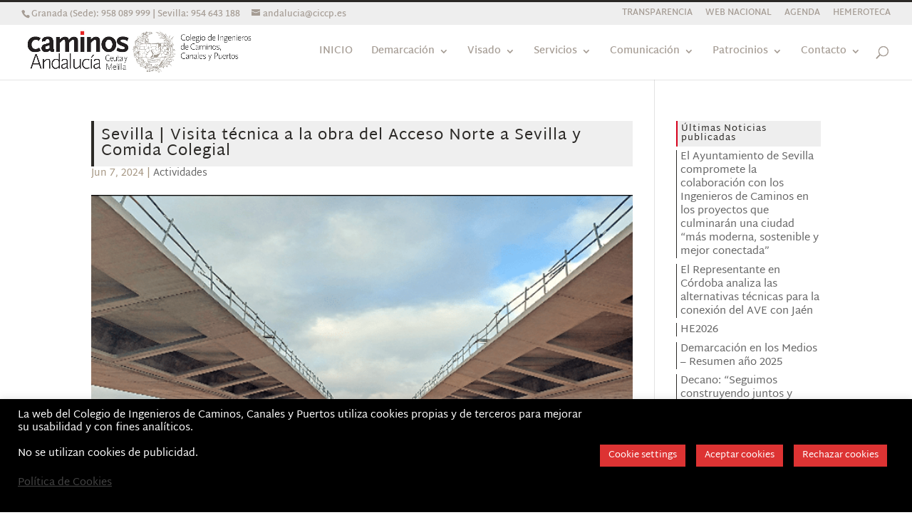

--- FILE ---
content_type: text/html; charset=utf-8
request_url: https://www.google.com/recaptcha/api2/anchor?ar=1&k=6Lf8F4UUAAAAAFLHzCfkvH3KW2n7S75H69XxyKbe&co=aHR0cHM6Ly9jYW1pbm9zYW5kYWx1Y2lhLmVzOjQ0Mw..&hl=en&v=PoyoqOPhxBO7pBk68S4YbpHZ&size=invisible&anchor-ms=20000&execute-ms=30000&cb=37gbxd5cpvw7
body_size: 49728
content:
<!DOCTYPE HTML><html dir="ltr" lang="en"><head><meta http-equiv="Content-Type" content="text/html; charset=UTF-8">
<meta http-equiv="X-UA-Compatible" content="IE=edge">
<title>reCAPTCHA</title>
<style type="text/css">
/* cyrillic-ext */
@font-face {
  font-family: 'Roboto';
  font-style: normal;
  font-weight: 400;
  font-stretch: 100%;
  src: url(//fonts.gstatic.com/s/roboto/v48/KFO7CnqEu92Fr1ME7kSn66aGLdTylUAMa3GUBHMdazTgWw.woff2) format('woff2');
  unicode-range: U+0460-052F, U+1C80-1C8A, U+20B4, U+2DE0-2DFF, U+A640-A69F, U+FE2E-FE2F;
}
/* cyrillic */
@font-face {
  font-family: 'Roboto';
  font-style: normal;
  font-weight: 400;
  font-stretch: 100%;
  src: url(//fonts.gstatic.com/s/roboto/v48/KFO7CnqEu92Fr1ME7kSn66aGLdTylUAMa3iUBHMdazTgWw.woff2) format('woff2');
  unicode-range: U+0301, U+0400-045F, U+0490-0491, U+04B0-04B1, U+2116;
}
/* greek-ext */
@font-face {
  font-family: 'Roboto';
  font-style: normal;
  font-weight: 400;
  font-stretch: 100%;
  src: url(//fonts.gstatic.com/s/roboto/v48/KFO7CnqEu92Fr1ME7kSn66aGLdTylUAMa3CUBHMdazTgWw.woff2) format('woff2');
  unicode-range: U+1F00-1FFF;
}
/* greek */
@font-face {
  font-family: 'Roboto';
  font-style: normal;
  font-weight: 400;
  font-stretch: 100%;
  src: url(//fonts.gstatic.com/s/roboto/v48/KFO7CnqEu92Fr1ME7kSn66aGLdTylUAMa3-UBHMdazTgWw.woff2) format('woff2');
  unicode-range: U+0370-0377, U+037A-037F, U+0384-038A, U+038C, U+038E-03A1, U+03A3-03FF;
}
/* math */
@font-face {
  font-family: 'Roboto';
  font-style: normal;
  font-weight: 400;
  font-stretch: 100%;
  src: url(//fonts.gstatic.com/s/roboto/v48/KFO7CnqEu92Fr1ME7kSn66aGLdTylUAMawCUBHMdazTgWw.woff2) format('woff2');
  unicode-range: U+0302-0303, U+0305, U+0307-0308, U+0310, U+0312, U+0315, U+031A, U+0326-0327, U+032C, U+032F-0330, U+0332-0333, U+0338, U+033A, U+0346, U+034D, U+0391-03A1, U+03A3-03A9, U+03B1-03C9, U+03D1, U+03D5-03D6, U+03F0-03F1, U+03F4-03F5, U+2016-2017, U+2034-2038, U+203C, U+2040, U+2043, U+2047, U+2050, U+2057, U+205F, U+2070-2071, U+2074-208E, U+2090-209C, U+20D0-20DC, U+20E1, U+20E5-20EF, U+2100-2112, U+2114-2115, U+2117-2121, U+2123-214F, U+2190, U+2192, U+2194-21AE, U+21B0-21E5, U+21F1-21F2, U+21F4-2211, U+2213-2214, U+2216-22FF, U+2308-230B, U+2310, U+2319, U+231C-2321, U+2336-237A, U+237C, U+2395, U+239B-23B7, U+23D0, U+23DC-23E1, U+2474-2475, U+25AF, U+25B3, U+25B7, U+25BD, U+25C1, U+25CA, U+25CC, U+25FB, U+266D-266F, U+27C0-27FF, U+2900-2AFF, U+2B0E-2B11, U+2B30-2B4C, U+2BFE, U+3030, U+FF5B, U+FF5D, U+1D400-1D7FF, U+1EE00-1EEFF;
}
/* symbols */
@font-face {
  font-family: 'Roboto';
  font-style: normal;
  font-weight: 400;
  font-stretch: 100%;
  src: url(//fonts.gstatic.com/s/roboto/v48/KFO7CnqEu92Fr1ME7kSn66aGLdTylUAMaxKUBHMdazTgWw.woff2) format('woff2');
  unicode-range: U+0001-000C, U+000E-001F, U+007F-009F, U+20DD-20E0, U+20E2-20E4, U+2150-218F, U+2190, U+2192, U+2194-2199, U+21AF, U+21E6-21F0, U+21F3, U+2218-2219, U+2299, U+22C4-22C6, U+2300-243F, U+2440-244A, U+2460-24FF, U+25A0-27BF, U+2800-28FF, U+2921-2922, U+2981, U+29BF, U+29EB, U+2B00-2BFF, U+4DC0-4DFF, U+FFF9-FFFB, U+10140-1018E, U+10190-1019C, U+101A0, U+101D0-101FD, U+102E0-102FB, U+10E60-10E7E, U+1D2C0-1D2D3, U+1D2E0-1D37F, U+1F000-1F0FF, U+1F100-1F1AD, U+1F1E6-1F1FF, U+1F30D-1F30F, U+1F315, U+1F31C, U+1F31E, U+1F320-1F32C, U+1F336, U+1F378, U+1F37D, U+1F382, U+1F393-1F39F, U+1F3A7-1F3A8, U+1F3AC-1F3AF, U+1F3C2, U+1F3C4-1F3C6, U+1F3CA-1F3CE, U+1F3D4-1F3E0, U+1F3ED, U+1F3F1-1F3F3, U+1F3F5-1F3F7, U+1F408, U+1F415, U+1F41F, U+1F426, U+1F43F, U+1F441-1F442, U+1F444, U+1F446-1F449, U+1F44C-1F44E, U+1F453, U+1F46A, U+1F47D, U+1F4A3, U+1F4B0, U+1F4B3, U+1F4B9, U+1F4BB, U+1F4BF, U+1F4C8-1F4CB, U+1F4D6, U+1F4DA, U+1F4DF, U+1F4E3-1F4E6, U+1F4EA-1F4ED, U+1F4F7, U+1F4F9-1F4FB, U+1F4FD-1F4FE, U+1F503, U+1F507-1F50B, U+1F50D, U+1F512-1F513, U+1F53E-1F54A, U+1F54F-1F5FA, U+1F610, U+1F650-1F67F, U+1F687, U+1F68D, U+1F691, U+1F694, U+1F698, U+1F6AD, U+1F6B2, U+1F6B9-1F6BA, U+1F6BC, U+1F6C6-1F6CF, U+1F6D3-1F6D7, U+1F6E0-1F6EA, U+1F6F0-1F6F3, U+1F6F7-1F6FC, U+1F700-1F7FF, U+1F800-1F80B, U+1F810-1F847, U+1F850-1F859, U+1F860-1F887, U+1F890-1F8AD, U+1F8B0-1F8BB, U+1F8C0-1F8C1, U+1F900-1F90B, U+1F93B, U+1F946, U+1F984, U+1F996, U+1F9E9, U+1FA00-1FA6F, U+1FA70-1FA7C, U+1FA80-1FA89, U+1FA8F-1FAC6, U+1FACE-1FADC, U+1FADF-1FAE9, U+1FAF0-1FAF8, U+1FB00-1FBFF;
}
/* vietnamese */
@font-face {
  font-family: 'Roboto';
  font-style: normal;
  font-weight: 400;
  font-stretch: 100%;
  src: url(//fonts.gstatic.com/s/roboto/v48/KFO7CnqEu92Fr1ME7kSn66aGLdTylUAMa3OUBHMdazTgWw.woff2) format('woff2');
  unicode-range: U+0102-0103, U+0110-0111, U+0128-0129, U+0168-0169, U+01A0-01A1, U+01AF-01B0, U+0300-0301, U+0303-0304, U+0308-0309, U+0323, U+0329, U+1EA0-1EF9, U+20AB;
}
/* latin-ext */
@font-face {
  font-family: 'Roboto';
  font-style: normal;
  font-weight: 400;
  font-stretch: 100%;
  src: url(//fonts.gstatic.com/s/roboto/v48/KFO7CnqEu92Fr1ME7kSn66aGLdTylUAMa3KUBHMdazTgWw.woff2) format('woff2');
  unicode-range: U+0100-02BA, U+02BD-02C5, U+02C7-02CC, U+02CE-02D7, U+02DD-02FF, U+0304, U+0308, U+0329, U+1D00-1DBF, U+1E00-1E9F, U+1EF2-1EFF, U+2020, U+20A0-20AB, U+20AD-20C0, U+2113, U+2C60-2C7F, U+A720-A7FF;
}
/* latin */
@font-face {
  font-family: 'Roboto';
  font-style: normal;
  font-weight: 400;
  font-stretch: 100%;
  src: url(//fonts.gstatic.com/s/roboto/v48/KFO7CnqEu92Fr1ME7kSn66aGLdTylUAMa3yUBHMdazQ.woff2) format('woff2');
  unicode-range: U+0000-00FF, U+0131, U+0152-0153, U+02BB-02BC, U+02C6, U+02DA, U+02DC, U+0304, U+0308, U+0329, U+2000-206F, U+20AC, U+2122, U+2191, U+2193, U+2212, U+2215, U+FEFF, U+FFFD;
}
/* cyrillic-ext */
@font-face {
  font-family: 'Roboto';
  font-style: normal;
  font-weight: 500;
  font-stretch: 100%;
  src: url(//fonts.gstatic.com/s/roboto/v48/KFO7CnqEu92Fr1ME7kSn66aGLdTylUAMa3GUBHMdazTgWw.woff2) format('woff2');
  unicode-range: U+0460-052F, U+1C80-1C8A, U+20B4, U+2DE0-2DFF, U+A640-A69F, U+FE2E-FE2F;
}
/* cyrillic */
@font-face {
  font-family: 'Roboto';
  font-style: normal;
  font-weight: 500;
  font-stretch: 100%;
  src: url(//fonts.gstatic.com/s/roboto/v48/KFO7CnqEu92Fr1ME7kSn66aGLdTylUAMa3iUBHMdazTgWw.woff2) format('woff2');
  unicode-range: U+0301, U+0400-045F, U+0490-0491, U+04B0-04B1, U+2116;
}
/* greek-ext */
@font-face {
  font-family: 'Roboto';
  font-style: normal;
  font-weight: 500;
  font-stretch: 100%;
  src: url(//fonts.gstatic.com/s/roboto/v48/KFO7CnqEu92Fr1ME7kSn66aGLdTylUAMa3CUBHMdazTgWw.woff2) format('woff2');
  unicode-range: U+1F00-1FFF;
}
/* greek */
@font-face {
  font-family: 'Roboto';
  font-style: normal;
  font-weight: 500;
  font-stretch: 100%;
  src: url(//fonts.gstatic.com/s/roboto/v48/KFO7CnqEu92Fr1ME7kSn66aGLdTylUAMa3-UBHMdazTgWw.woff2) format('woff2');
  unicode-range: U+0370-0377, U+037A-037F, U+0384-038A, U+038C, U+038E-03A1, U+03A3-03FF;
}
/* math */
@font-face {
  font-family: 'Roboto';
  font-style: normal;
  font-weight: 500;
  font-stretch: 100%;
  src: url(//fonts.gstatic.com/s/roboto/v48/KFO7CnqEu92Fr1ME7kSn66aGLdTylUAMawCUBHMdazTgWw.woff2) format('woff2');
  unicode-range: U+0302-0303, U+0305, U+0307-0308, U+0310, U+0312, U+0315, U+031A, U+0326-0327, U+032C, U+032F-0330, U+0332-0333, U+0338, U+033A, U+0346, U+034D, U+0391-03A1, U+03A3-03A9, U+03B1-03C9, U+03D1, U+03D5-03D6, U+03F0-03F1, U+03F4-03F5, U+2016-2017, U+2034-2038, U+203C, U+2040, U+2043, U+2047, U+2050, U+2057, U+205F, U+2070-2071, U+2074-208E, U+2090-209C, U+20D0-20DC, U+20E1, U+20E5-20EF, U+2100-2112, U+2114-2115, U+2117-2121, U+2123-214F, U+2190, U+2192, U+2194-21AE, U+21B0-21E5, U+21F1-21F2, U+21F4-2211, U+2213-2214, U+2216-22FF, U+2308-230B, U+2310, U+2319, U+231C-2321, U+2336-237A, U+237C, U+2395, U+239B-23B7, U+23D0, U+23DC-23E1, U+2474-2475, U+25AF, U+25B3, U+25B7, U+25BD, U+25C1, U+25CA, U+25CC, U+25FB, U+266D-266F, U+27C0-27FF, U+2900-2AFF, U+2B0E-2B11, U+2B30-2B4C, U+2BFE, U+3030, U+FF5B, U+FF5D, U+1D400-1D7FF, U+1EE00-1EEFF;
}
/* symbols */
@font-face {
  font-family: 'Roboto';
  font-style: normal;
  font-weight: 500;
  font-stretch: 100%;
  src: url(//fonts.gstatic.com/s/roboto/v48/KFO7CnqEu92Fr1ME7kSn66aGLdTylUAMaxKUBHMdazTgWw.woff2) format('woff2');
  unicode-range: U+0001-000C, U+000E-001F, U+007F-009F, U+20DD-20E0, U+20E2-20E4, U+2150-218F, U+2190, U+2192, U+2194-2199, U+21AF, U+21E6-21F0, U+21F3, U+2218-2219, U+2299, U+22C4-22C6, U+2300-243F, U+2440-244A, U+2460-24FF, U+25A0-27BF, U+2800-28FF, U+2921-2922, U+2981, U+29BF, U+29EB, U+2B00-2BFF, U+4DC0-4DFF, U+FFF9-FFFB, U+10140-1018E, U+10190-1019C, U+101A0, U+101D0-101FD, U+102E0-102FB, U+10E60-10E7E, U+1D2C0-1D2D3, U+1D2E0-1D37F, U+1F000-1F0FF, U+1F100-1F1AD, U+1F1E6-1F1FF, U+1F30D-1F30F, U+1F315, U+1F31C, U+1F31E, U+1F320-1F32C, U+1F336, U+1F378, U+1F37D, U+1F382, U+1F393-1F39F, U+1F3A7-1F3A8, U+1F3AC-1F3AF, U+1F3C2, U+1F3C4-1F3C6, U+1F3CA-1F3CE, U+1F3D4-1F3E0, U+1F3ED, U+1F3F1-1F3F3, U+1F3F5-1F3F7, U+1F408, U+1F415, U+1F41F, U+1F426, U+1F43F, U+1F441-1F442, U+1F444, U+1F446-1F449, U+1F44C-1F44E, U+1F453, U+1F46A, U+1F47D, U+1F4A3, U+1F4B0, U+1F4B3, U+1F4B9, U+1F4BB, U+1F4BF, U+1F4C8-1F4CB, U+1F4D6, U+1F4DA, U+1F4DF, U+1F4E3-1F4E6, U+1F4EA-1F4ED, U+1F4F7, U+1F4F9-1F4FB, U+1F4FD-1F4FE, U+1F503, U+1F507-1F50B, U+1F50D, U+1F512-1F513, U+1F53E-1F54A, U+1F54F-1F5FA, U+1F610, U+1F650-1F67F, U+1F687, U+1F68D, U+1F691, U+1F694, U+1F698, U+1F6AD, U+1F6B2, U+1F6B9-1F6BA, U+1F6BC, U+1F6C6-1F6CF, U+1F6D3-1F6D7, U+1F6E0-1F6EA, U+1F6F0-1F6F3, U+1F6F7-1F6FC, U+1F700-1F7FF, U+1F800-1F80B, U+1F810-1F847, U+1F850-1F859, U+1F860-1F887, U+1F890-1F8AD, U+1F8B0-1F8BB, U+1F8C0-1F8C1, U+1F900-1F90B, U+1F93B, U+1F946, U+1F984, U+1F996, U+1F9E9, U+1FA00-1FA6F, U+1FA70-1FA7C, U+1FA80-1FA89, U+1FA8F-1FAC6, U+1FACE-1FADC, U+1FADF-1FAE9, U+1FAF0-1FAF8, U+1FB00-1FBFF;
}
/* vietnamese */
@font-face {
  font-family: 'Roboto';
  font-style: normal;
  font-weight: 500;
  font-stretch: 100%;
  src: url(//fonts.gstatic.com/s/roboto/v48/KFO7CnqEu92Fr1ME7kSn66aGLdTylUAMa3OUBHMdazTgWw.woff2) format('woff2');
  unicode-range: U+0102-0103, U+0110-0111, U+0128-0129, U+0168-0169, U+01A0-01A1, U+01AF-01B0, U+0300-0301, U+0303-0304, U+0308-0309, U+0323, U+0329, U+1EA0-1EF9, U+20AB;
}
/* latin-ext */
@font-face {
  font-family: 'Roboto';
  font-style: normal;
  font-weight: 500;
  font-stretch: 100%;
  src: url(//fonts.gstatic.com/s/roboto/v48/KFO7CnqEu92Fr1ME7kSn66aGLdTylUAMa3KUBHMdazTgWw.woff2) format('woff2');
  unicode-range: U+0100-02BA, U+02BD-02C5, U+02C7-02CC, U+02CE-02D7, U+02DD-02FF, U+0304, U+0308, U+0329, U+1D00-1DBF, U+1E00-1E9F, U+1EF2-1EFF, U+2020, U+20A0-20AB, U+20AD-20C0, U+2113, U+2C60-2C7F, U+A720-A7FF;
}
/* latin */
@font-face {
  font-family: 'Roboto';
  font-style: normal;
  font-weight: 500;
  font-stretch: 100%;
  src: url(//fonts.gstatic.com/s/roboto/v48/KFO7CnqEu92Fr1ME7kSn66aGLdTylUAMa3yUBHMdazQ.woff2) format('woff2');
  unicode-range: U+0000-00FF, U+0131, U+0152-0153, U+02BB-02BC, U+02C6, U+02DA, U+02DC, U+0304, U+0308, U+0329, U+2000-206F, U+20AC, U+2122, U+2191, U+2193, U+2212, U+2215, U+FEFF, U+FFFD;
}
/* cyrillic-ext */
@font-face {
  font-family: 'Roboto';
  font-style: normal;
  font-weight: 900;
  font-stretch: 100%;
  src: url(//fonts.gstatic.com/s/roboto/v48/KFO7CnqEu92Fr1ME7kSn66aGLdTylUAMa3GUBHMdazTgWw.woff2) format('woff2');
  unicode-range: U+0460-052F, U+1C80-1C8A, U+20B4, U+2DE0-2DFF, U+A640-A69F, U+FE2E-FE2F;
}
/* cyrillic */
@font-face {
  font-family: 'Roboto';
  font-style: normal;
  font-weight: 900;
  font-stretch: 100%;
  src: url(//fonts.gstatic.com/s/roboto/v48/KFO7CnqEu92Fr1ME7kSn66aGLdTylUAMa3iUBHMdazTgWw.woff2) format('woff2');
  unicode-range: U+0301, U+0400-045F, U+0490-0491, U+04B0-04B1, U+2116;
}
/* greek-ext */
@font-face {
  font-family: 'Roboto';
  font-style: normal;
  font-weight: 900;
  font-stretch: 100%;
  src: url(//fonts.gstatic.com/s/roboto/v48/KFO7CnqEu92Fr1ME7kSn66aGLdTylUAMa3CUBHMdazTgWw.woff2) format('woff2');
  unicode-range: U+1F00-1FFF;
}
/* greek */
@font-face {
  font-family: 'Roboto';
  font-style: normal;
  font-weight: 900;
  font-stretch: 100%;
  src: url(//fonts.gstatic.com/s/roboto/v48/KFO7CnqEu92Fr1ME7kSn66aGLdTylUAMa3-UBHMdazTgWw.woff2) format('woff2');
  unicode-range: U+0370-0377, U+037A-037F, U+0384-038A, U+038C, U+038E-03A1, U+03A3-03FF;
}
/* math */
@font-face {
  font-family: 'Roboto';
  font-style: normal;
  font-weight: 900;
  font-stretch: 100%;
  src: url(//fonts.gstatic.com/s/roboto/v48/KFO7CnqEu92Fr1ME7kSn66aGLdTylUAMawCUBHMdazTgWw.woff2) format('woff2');
  unicode-range: U+0302-0303, U+0305, U+0307-0308, U+0310, U+0312, U+0315, U+031A, U+0326-0327, U+032C, U+032F-0330, U+0332-0333, U+0338, U+033A, U+0346, U+034D, U+0391-03A1, U+03A3-03A9, U+03B1-03C9, U+03D1, U+03D5-03D6, U+03F0-03F1, U+03F4-03F5, U+2016-2017, U+2034-2038, U+203C, U+2040, U+2043, U+2047, U+2050, U+2057, U+205F, U+2070-2071, U+2074-208E, U+2090-209C, U+20D0-20DC, U+20E1, U+20E5-20EF, U+2100-2112, U+2114-2115, U+2117-2121, U+2123-214F, U+2190, U+2192, U+2194-21AE, U+21B0-21E5, U+21F1-21F2, U+21F4-2211, U+2213-2214, U+2216-22FF, U+2308-230B, U+2310, U+2319, U+231C-2321, U+2336-237A, U+237C, U+2395, U+239B-23B7, U+23D0, U+23DC-23E1, U+2474-2475, U+25AF, U+25B3, U+25B7, U+25BD, U+25C1, U+25CA, U+25CC, U+25FB, U+266D-266F, U+27C0-27FF, U+2900-2AFF, U+2B0E-2B11, U+2B30-2B4C, U+2BFE, U+3030, U+FF5B, U+FF5D, U+1D400-1D7FF, U+1EE00-1EEFF;
}
/* symbols */
@font-face {
  font-family: 'Roboto';
  font-style: normal;
  font-weight: 900;
  font-stretch: 100%;
  src: url(//fonts.gstatic.com/s/roboto/v48/KFO7CnqEu92Fr1ME7kSn66aGLdTylUAMaxKUBHMdazTgWw.woff2) format('woff2');
  unicode-range: U+0001-000C, U+000E-001F, U+007F-009F, U+20DD-20E0, U+20E2-20E4, U+2150-218F, U+2190, U+2192, U+2194-2199, U+21AF, U+21E6-21F0, U+21F3, U+2218-2219, U+2299, U+22C4-22C6, U+2300-243F, U+2440-244A, U+2460-24FF, U+25A0-27BF, U+2800-28FF, U+2921-2922, U+2981, U+29BF, U+29EB, U+2B00-2BFF, U+4DC0-4DFF, U+FFF9-FFFB, U+10140-1018E, U+10190-1019C, U+101A0, U+101D0-101FD, U+102E0-102FB, U+10E60-10E7E, U+1D2C0-1D2D3, U+1D2E0-1D37F, U+1F000-1F0FF, U+1F100-1F1AD, U+1F1E6-1F1FF, U+1F30D-1F30F, U+1F315, U+1F31C, U+1F31E, U+1F320-1F32C, U+1F336, U+1F378, U+1F37D, U+1F382, U+1F393-1F39F, U+1F3A7-1F3A8, U+1F3AC-1F3AF, U+1F3C2, U+1F3C4-1F3C6, U+1F3CA-1F3CE, U+1F3D4-1F3E0, U+1F3ED, U+1F3F1-1F3F3, U+1F3F5-1F3F7, U+1F408, U+1F415, U+1F41F, U+1F426, U+1F43F, U+1F441-1F442, U+1F444, U+1F446-1F449, U+1F44C-1F44E, U+1F453, U+1F46A, U+1F47D, U+1F4A3, U+1F4B0, U+1F4B3, U+1F4B9, U+1F4BB, U+1F4BF, U+1F4C8-1F4CB, U+1F4D6, U+1F4DA, U+1F4DF, U+1F4E3-1F4E6, U+1F4EA-1F4ED, U+1F4F7, U+1F4F9-1F4FB, U+1F4FD-1F4FE, U+1F503, U+1F507-1F50B, U+1F50D, U+1F512-1F513, U+1F53E-1F54A, U+1F54F-1F5FA, U+1F610, U+1F650-1F67F, U+1F687, U+1F68D, U+1F691, U+1F694, U+1F698, U+1F6AD, U+1F6B2, U+1F6B9-1F6BA, U+1F6BC, U+1F6C6-1F6CF, U+1F6D3-1F6D7, U+1F6E0-1F6EA, U+1F6F0-1F6F3, U+1F6F7-1F6FC, U+1F700-1F7FF, U+1F800-1F80B, U+1F810-1F847, U+1F850-1F859, U+1F860-1F887, U+1F890-1F8AD, U+1F8B0-1F8BB, U+1F8C0-1F8C1, U+1F900-1F90B, U+1F93B, U+1F946, U+1F984, U+1F996, U+1F9E9, U+1FA00-1FA6F, U+1FA70-1FA7C, U+1FA80-1FA89, U+1FA8F-1FAC6, U+1FACE-1FADC, U+1FADF-1FAE9, U+1FAF0-1FAF8, U+1FB00-1FBFF;
}
/* vietnamese */
@font-face {
  font-family: 'Roboto';
  font-style: normal;
  font-weight: 900;
  font-stretch: 100%;
  src: url(//fonts.gstatic.com/s/roboto/v48/KFO7CnqEu92Fr1ME7kSn66aGLdTylUAMa3OUBHMdazTgWw.woff2) format('woff2');
  unicode-range: U+0102-0103, U+0110-0111, U+0128-0129, U+0168-0169, U+01A0-01A1, U+01AF-01B0, U+0300-0301, U+0303-0304, U+0308-0309, U+0323, U+0329, U+1EA0-1EF9, U+20AB;
}
/* latin-ext */
@font-face {
  font-family: 'Roboto';
  font-style: normal;
  font-weight: 900;
  font-stretch: 100%;
  src: url(//fonts.gstatic.com/s/roboto/v48/KFO7CnqEu92Fr1ME7kSn66aGLdTylUAMa3KUBHMdazTgWw.woff2) format('woff2');
  unicode-range: U+0100-02BA, U+02BD-02C5, U+02C7-02CC, U+02CE-02D7, U+02DD-02FF, U+0304, U+0308, U+0329, U+1D00-1DBF, U+1E00-1E9F, U+1EF2-1EFF, U+2020, U+20A0-20AB, U+20AD-20C0, U+2113, U+2C60-2C7F, U+A720-A7FF;
}
/* latin */
@font-face {
  font-family: 'Roboto';
  font-style: normal;
  font-weight: 900;
  font-stretch: 100%;
  src: url(//fonts.gstatic.com/s/roboto/v48/KFO7CnqEu92Fr1ME7kSn66aGLdTylUAMa3yUBHMdazQ.woff2) format('woff2');
  unicode-range: U+0000-00FF, U+0131, U+0152-0153, U+02BB-02BC, U+02C6, U+02DA, U+02DC, U+0304, U+0308, U+0329, U+2000-206F, U+20AC, U+2122, U+2191, U+2193, U+2212, U+2215, U+FEFF, U+FFFD;
}

</style>
<link rel="stylesheet" type="text/css" href="https://www.gstatic.com/recaptcha/releases/PoyoqOPhxBO7pBk68S4YbpHZ/styles__ltr.css">
<script nonce="lBPkzM0QQfc-1t2U6SdUxg" type="text/javascript">window['__recaptcha_api'] = 'https://www.google.com/recaptcha/api2/';</script>
<script type="text/javascript" src="https://www.gstatic.com/recaptcha/releases/PoyoqOPhxBO7pBk68S4YbpHZ/recaptcha__en.js" nonce="lBPkzM0QQfc-1t2U6SdUxg">
      
    </script></head>
<body><div id="rc-anchor-alert" class="rc-anchor-alert"></div>
<input type="hidden" id="recaptcha-token" value="[base64]">
<script type="text/javascript" nonce="lBPkzM0QQfc-1t2U6SdUxg">
      recaptcha.anchor.Main.init("[\x22ainput\x22,[\x22bgdata\x22,\x22\x22,\[base64]/[base64]/[base64]/[base64]/[base64]/UltsKytdPUU6KEU8MjA0OD9SW2wrK109RT4+NnwxOTI6KChFJjY0NTEyKT09NTUyOTYmJk0rMTxjLmxlbmd0aCYmKGMuY2hhckNvZGVBdChNKzEpJjY0NTEyKT09NTYzMjA/[base64]/[base64]/[base64]/[base64]/[base64]/[base64]/[base64]\x22,\[base64]\\u003d\x22,\x22w43Cky5PwoHDqSfCmMKjesKQw5vCkj1cw45YDMOYw4V7A1XCqXNtc8OGwrbDjMOMw5zCjwJqwqgEJTXDqTXCnnTDlsOwYhs9w7PDuMOkw6/DrcKhwovCgcOOKwzCrMK3w5/DqnY7wrvClXHDqMOGZcKXwoXCnMK0dzzDoV3CqcKwNMKowqzCm15mw7LChMOow717DMKZAU/CksKQcVN/w4DCihZhfcOUwpF/SsKqw7Z0wr0Jw4YWwpo5esKfw5/CnMKfwpfDjMK7IH/DvnjDnUPCjwtBwpLCqTcqa8KKw4VqbsK0Ay8UEiBCOcOGwpbDisKdw6rCq8KgcMOLC20BC8KYaE0pwovDjsOaw7nCjsO3w7k9w65PGcOfwqPDnjjDsnkAw4Fuw5lBwpjCqVsOPnB1wo5rw77CtcKUUWI4eMOHw6kkFF9ZwrFxw5E0F1kHwq7Cul/DkkgOR8K4ewnCusOeNE5yPG3Dt8OawqnCqRQEbsOOw6TCpx96FVnDmhjDlX8Uwrt3IsKmw73Cm8KbNyEWw4LCjybCkBN3wrs/[base64]/F2fDth/Cq8KzZhrDlsO/wrjCrSsZQMOuTsOHw7AjQsOEw6/CpBghw57ClsONFCPDvS3Ck8KTw4XDszrDlkUbbcKKOBjDjWDCusOpw7EabcK1VwU2f8Klw7PClxHDucKCCMO/w6nDrcKPwo8NQj/ClXjDoS4vw5pFwr7DhcKaw73CtcKOw5bDuAhMUsKqd3EAcErDgGo4wpXDhn/[base64]/wr7Cnh4FPMOaBcKmTx8xWk/CmFggw7PDtcO/woTCqMKCw4LDpMKkwqU7wq3DvAoiwqsyCRZxfcK/w4XDvyLCmAjCiS9/w6DCv8OREUjCqh57e1zCtlHCt2oQwplgw6DDk8KVw43DvmnDhMKOw5XCpMOuw5d/DcOiDcOCOiN+PiRdbMKTw7BTwqFUwoUKw4gfw4BLw5kDw4jDusKHKT5OwrJCQQjDlMKxI8KCw4/CocKyB8OtPzbDgRzDiMKadgHCqMKMwo/CgcObV8KOX8OfBMK0dwHDv8KGQjoOwq4dIMOSw4IfwqzDicKnDAtVw78wa8KeZMKADyPDlUDDisKXCcOgT8OJVsKIZG5Pw7cbwr0Nw4l3X8O3w5DCmU3DqMOjwo3Cm8KKwqrDjMKMw4/CncOWw4rDrA1EQXNtXcKFwrEvOn7ChGHDlhrCq8KpJ8K4w48JVcKUIcKAfsK7aElGCcOoLglwYDvCsx3DlgQ6M8Orw6LDncOxw6hNSlXDiVARwobDtjjCtXtVwobDtsKKCArDg0LCocKnHlvDl0fChcOZBsOnbcKIw7/DjcKywrtuw7/[base64]/CtTrCg8OWP8KkWnxtIm9PZ8K7S8O1NcK5ZHE9wpLDtS3DgcOcAcKTw4zDqsKwwoc9SMO/wqbCvXrDt8KHwqvCnVZuw4pGwqvChcK/wqzDiXrCijR7wpDCmcKYwoEKwp/[base64]/woYgw795w58QwpzCj8OlGMOIwrh2RVxMw6PDjFjCocKZc1hqwqPCgT44NsKqIgoeFDhWGMOvwpDDmsKORcKAwpPDqw/DpSnChBABw7rCnQbDuznDicOeWlgNwpbDiTHDvxnCnMKpZBkxVcKVw7x7PD3DqsKCw67DmcKaScOjwrYkQCgadQDCjQ7CusOqO8K/f0bCskRqXsKswrpSw4BkworCsMONwpfCqMKhL8OxSCzDlMOmwrrCtF9KwpU4ZMK4w5BpcsODMU7DhFzClDgnJsKfT1DDj8Kcwp7Cuz3DlzTChcKEYVdrwr/CshvCqWfChDBSLMKie8OYDGjDgsKswpHDj8KfeSHCv2UYFMOjLcOnwrIkw6zCocOUGsKtw4rCuAnChC3Cv0M2SsKBeyMMw5XCsz9kZMOQwoPCoXDDmSMUwoBUwq0RGGfCkGLDn1DDvgPDnXTDnx/CgcOUwrQ/w4Nyw6HDnU1qwq19wrvCnELCicK2w7jDo8OFS8OZwohlBT9xwqvCkcOdw68sw5PCssKJFCTDvBfDm0jCgsKnM8ODw5Fgw7lbwqNTwpkEw5wTw7/[base64]/[base64]/w45aw4IBUsOyw5fDpsODdDTCryMyU1PCqMOKEcK5woXCixvCh2QfJcKiw7dlw7dUODI+w5LDhcKbb8O1esKKwqpJwpnDpjzDjMKBABTDtBvCpsOcw7pyJwDDoRByw79UwrYTKHrCtcOgw7FvNVPCs8KhVRjDm0IWwp3Chz/CqBHDjD4OwpvDkR/[base64]/CqMOiwq3CnRDCmDTDni8Aw7fDm8KYw5smw6tAeFbCicO+w7HDnMOQSsKbIsKEwqQSw7Q6bFnDrsKhwrDDlR1LZl7CiMOKa8KJw4FTwr7Ch04dE8OIYcKGYk3Cm0cmDUfDjg3DvMOxwrkMcsK/[base64]/wqDCmMOQUMODwq3DljvDlnY7UsKVwrTDqcO3WMK+wqdRw4c4VnTCpMKEAxkmBijCi1bDusOYw4/Cm8ONw5fCtcOiQMKfwrbDnjTDpAzDmUIdwrXCq8KBbsK9A8K+P0Qlwp8kwq4DTGbCnwxyw4HDlxrChXYrwoPCmBTCul4ew5nCv2Miw7MBwq/Dhz/Csx0Tw6vDhWxPOy1DIFDClR0lF8OManfCn8O7fcOqwpRTKcKTwq/Dk8OGw67Cu0/Dn2kkJw8XK3Z/wrvDihN+fB3Cll1cwojCssOyw7tkDMOpwojDulsMG8K8GBHCo3vCmB4pwrLCssKbGwdpw4fDuTPCncO1H8KQw4IxwpEGw45Hf8O7BcKEw7rDrsKXGABMw5LDjsKvw5wKU8OCw4/Ckg/CpMOew6QOw67Cu8KTwovClcK/w5TDgsKfwo1Xw7TDn8OOdl4QZMKUwpTDgMOkw7kbGAhuwq5aTh7CmnXDqsKLw5DDssOwCMKVQDbCh21ywoo1wrVdwr/CiH7DhsKmeDzDjUfDpcKwwp3DjzTDqU/ChMOYwqB4NiLDpDYuw6t3w70nwoZbIsKNUgVyw5zDn8KWw6PCrX/[base64]/CrBgVewUkez7DgcKrwpMbwpLDicOow7NBwqfCqsK7GS1cwqjCliTCpWhoW8ObWsKswoXCosKswo/CqMObfVPDhcOFTVzDihNebUtEwol1w5c8w7nCu8K6wq3CnsKOwpEZTzHDtkwsw6HCtMOiUjhswpltw75cw6DDisKJw6jDkcOjYigXwr0QwqJkSQjCp8Ktw4p0wr1owp1IRzDDqMK8AikGMGzChcKRTcK7wp7DpMOEYcKYw70mJcKFwpQSwr/CisK9e2Nfwo8Gw7Ncw6Yww4vDtsKcUcKTw4pSQQDCm1AEw5ZLQzYswogGw53DhMOmwpDDj8Kzw74jw4FbVn3DtsKXw5nDslzDh8O2VsKCwrjCucK5WcK/[base64]/DrhpnwpoVwo/DgMOVT8KeH8Oiwr8qw4bCosOhOsO2CMKtSMK+bkQ5wpfCmMKCKzXCnknDvsKbd3ICJjAlXjLCnsO3ZcOnw7dZTcKxw4BsRCDCkj/DsHjCkX/DrsKxQi7CocOhW8Klwrw/XcKEfU/CjMKsayl9AMO/GSpvwpdzesKxYXfDqcO6wrfCgQ5qXcKaaxUgwrsow5LCkcKcLMKdWMOJw4RVwo7DqMK1wrzDpDs1RcOzwqhmwozDqXkMw6fDlnjCmsKHwoEmwr/Cgg3DvB0+woVWRsKSwq3ClGPDtsO5wrLDu8ObwqgjD8Ovw5Q3SsKaDcKiYsKSw77DkAp8wrJQal52EEw+ZwvDscKHEy3DqsOvRMOpw7vCjwfDn8OvcxE8WcOoWB46TcOHKj7DlAEfPMK7w5fCl8KqMk/DijvDv8OAw53CgMKoe8Kqw4/CpwPCj8KEw496wrkAJRTDnBMbwqQ/[base64]/[base64]/wpJ+w4LDkxHDoQsnDsKAw4gaw7Yew44ZfcOKCDbChcKuw7gBHcKgfMOVdGDCqsKwcj0Ow6piw7DDo8KeBQ7CscOhG8OYXcO+PsOuVMOga8OZw4zCu1Z7w5FGacKqbMK8w69/w6VTcsOmacKKecOWEMK8wrgFHmjCswfDlMOtwr7DisOWYMKlwqXDncKDw7haNsK6NMK8w5AgwrtBw6lYwrAhwpbDosOqwoHDrkVyZcKiJMK9w5tHwo3CpsKcw5EbRQZmw4DDpWBZWRjCjEkvPMKhw6Mbwr/Chix1wo3DvgnDp8ONw5DDg8KSw47CmMKXwqJVBsKHZTvCtMOiAsK2d8KkwpgAw7bDslsMwofCln1fw5HDqkwhWwLDkhTDscKlwrPCtsO9wp9uTwoLw4TDv8KmTsKRwoV0wofDrcKww4nCt8KpHsOAw4zCrHciw5Fcfg4Ow6QxfsOHXidjw4s0wrzCk1g/w7/[base64]/Dklp1Gl7DmgLCgMK/wrXDn8K4wqcnG8O8f8OfwpHDoC7Cug7CjD7DgADDrEDCtcOww6Vewox1w6xzWDzDiMOswrLDpMKMw4nClVDDpcKhw5VjOgA0wrU7w6sXTB/[base64]/[base64]/DjsOCbMKMQUzDmQjCqsKYNMKyIcOCw5k2w5TCjDEsYsK2w6obwql9wpJ3w7B5w5gwwr/Dq8KMc1bDnQ54dQXDk3TCukFpXRokw5Aew4rDusKHwqooXsOvLXNNLsOOBcKOVsOww58zw4pRecO7XUtFwqDDj8OBwpTDvTRfAWPClxR+JMKDYzPCn0LDq3nCqMKpYMOFw5DCgMKIAMOKXX/CpcKUwpFQw6hIRsO4woLDpjXDqMO9bxRbwoUewrPDjSHDsTrCigAAwqFqDxDCvsOowpvDq8KUEMODwrnCvQfDmT9wQV7CoBMiTkRjw4HDgcObK8Omw5cCw6jDnnrCqsOHF1/CtMOKw5PCpUYvw55Awq3Co3bDjcOOwqkfwqktFBjDvgLCvcKiw4Bhw7TCmMKBwqDCpcKjIh0+wr7DqCpvAkfCu8KsNcOaA8Ksw6lOYcKpecK+wqIEP31/[base64]/fV/ClMK+w4U+wpQVwprDnEBgw6/Dp8K3w4rDl0BXwrvDpMO3PWBbwqfCvsKbUMKYwoZEfVFcw5gswrzDk3YEwpDCtD5eemDDjCzChSPDrMKKB8Kuwrg2eRXCsh7DsSLDnB7DuAQrwqlOwpBAw57CiX7DuTnCq8OJb1/CpE7DncKYCcK5Pg50FGfDhG0pw5XCmsKhw7jCssOGwr/[base64]/CuHAww7rCjcKfwqNucWB5J8OHOg/CscOswpDCpV9XVcKVEwjDpS5cwr7Dg8OCZyjDpHR7w6HCkgTCqQdXOG3CtR0xETwMKMKpw6jDny3DjMKTWWVbwohMwrLCgmEINsK4PiXDmiUEw6jCsgs/QMOVw7zCgCFNewPCusKSbhsiUCTCpE9+wqZTw5IaWnFDw6U7AMOebsK9EykEKHVFw5XCuMKFbHfDqgA7VQzCgXF+Z8KMA8KEw4BGdHZLwpcow6/[base64]/CvsKHwpbDkHRSwr8/I1oAIDt9w7VjERQaw7VQw5EuR0FjwrHCgMO/wqjCjsKIw5ZOLMKzw7/CgcK0Mx/Cqm/Ch8OEEMOZecOOw5jDkMKnRCMHYkvCnXkuCcK8KcKcdVN5U2wIwo1WwrnDmcK4VWUBP8Kcw7fCm8KAJcKnwpLDoMKBR13DgFtrw7g3AlMzw4Fww6fDuMKCI8K9dAl4dsOdwr49eFNpeD/Dl8KCw7FNw5XDpAnCnCkiKCRbwqQaw7PDpMOmwoVuwoDCizLDs8OxAsOfw6XDtcOPXxfCpC3DosOkwpAabAsCw50uwrkuw6LCkWHDgQInPMOWQSBPw7TDmzDCnMOLOMKkDMOsRMK9w4zCkcKPw794Cjxww5DDjMODw6nDksO4w5wue8KLWMOkw7Z0wqHDvWbCs8K/w6DCg3jDhAJiLivDsMOPwowzw7TCnl7CosORJMKPEcK0wrvDn8Ozw48jw4PCvzXCrsKtwqDCj2/ClMODKMO/ScOabxTCrMK9a8KrPmtVwq8dw6jDnlHDisO1w69XwroPXnFWw7LDpMOwwr/DscO5woXDlsKGw6w1wqVUP8KKVcKTwqrDr8KiwqTDusOXwpEzw6fCni9MNzIJXsOrwqQ8w7TCvC/[base64]/[base64]/DqcKIw4JhL8OoHcKIdMKRXkfDnsOzFMOFCsO3GsKKwqvDpsO+XhVywpjCmcOMD2DCkMOqI8K4G8OJwr5Lwq9BS8ORw5XDhcOoPcO9BS/DgxrCnsOvw6g4wplGwop9w4nClQPDlFXCnRHCkBzDusOMbcKOwq/CisOCwoPDlsKCw7vDl2x5LcOuQSzDgBg9woXCkCdQwqY+Ew7DpB3CjETDusKeXcOAVsOcVsKgNj9FKC4XwpJNOMKlw4nCnGMww7kKw6HDoMKyQcOGw4ETwqzDjk7CtT8cVi3Dj07CiTEUw59fw4V+YF7ChsOPw7bCj8Kbw7gJw6rDlcOPw6VawpknTMOiB8OyDMK/SMOMw7zCusOmw5HDh8OXDEIiMgVxwrrDlMKGIHjCr2pOJ8O7A8O5w5DCscKkHsOIRsKZwo3Dv8OAwq/DqcOQAw5Uw6cMwpwHKsOaJ8O8e8OGw6ptGMKXA2LCjF3Ch8KiwptOeUHCoBjDhcKbZMOIe8OyDcO7w4tbKMKVQwgqWwXDol/DjMKgw4YjTQPDi2VifAs5dgEDZsO4w6DCj8KqdcOlYBcqVVbDtsKxRcOdWMOcwqI3Q8OUwodYB8KGwrQVPQkhPmsYXjgjVMOVakrDoX/CgVYjw6ZTw4LCksO9EBE4w4JKOMKpwp7Cq8OFwqnCosOkwqrCjsOXIMKuwr8UwoPDtVLCmsK6MMOddcKheDjDtXNcw7U+fMOtwr/DhnQAwociecOjBzrDosK2w5tzwrTDn0wiw5TDp0Q6w6jCsg8bwrlgw6xgOEXCtMOOGMO8w5AswqXClsKiw5rChDbDi8K1N8Ocw6jCjsK0BcKlworCkzTDtcOqOATDknI7J8OlwoTCvMO8NUlLw55kwrkwRXwPTcKSwoLDjMKLw6/CuRHCr8KGw6ROFB7CmsKbXMOawo7CmC4+worCqcOKw5ggDMOMw5kWasOFZi/CjcOgfjTDnRPDiSTDkgPCl8Oxw6VIwpvDkX5WSCJyw7jDonbCrx8mCEMwUcOHeMOsf2/DgMOPJjUjfj/CjWDDl8OrwroGwpDDkMK9wr4Fw7s/w6vCqBvDlsKsFFzCpnnCjmg4w6fDpcKyw4JlcMKNw4DDml8Rw5/[base64]/CicKEIFsswrV5w6NadsKJMMOnwpkZw5jClcOrwoFcwqARwqBoHTLDhi/CvsKZPl5Hw4PCryrCmsKlwrk5FcOiwpHCn0QtfMK6IVzCqMOadsKOw58jw6Vdwp13w6UqPsOcXQMLwqtmw6nCtsOZbFUfw5jCokYyHsO7w7nCsMOYwrQ0EnfCiMKEe8OkWRPDlTPDiWXCkMKBDRjDqyzClUfDkcKuwovCoUM6Klo/dQsJIcOkOsKOw6bDs1XDvHNWw6TCuWMbJ37DjlnDlMOhwpDCslAyRMKlwq5Ww41BwpjDgMK/wqo5QcORfjM6woU9wprChMK5JCgKOnkuw6t2wos9wqrCvV7ChcOJwocCGMK+wqzDmGrCsDXCqcKoSBLCqAQ+HGjCg8KCaAEaSlXDksOmTzZFS8OMw7hQOMKew7TCiA7DtEp+wqdBBlpsw6o4RjnDjUbCuCDDgsOVw6/ClnIReEHCpyBow63CscODPnlMKRPDiDtNKcKFwrLDlBnDtwHCt8Kgw63Dm2jCh2HDhMOowoPDnMK/SsO7woZTIXcZa2/[base64]/[base64]/Yl8QaAo1H8OKcXY/w7vCtQvDkHbCukjCosKcw7/DpkcLDjoVw73DhEdcw5lkw5EuRcKlay3CjsKTc8OCw6h2UcOewrrDnMKWZ2fCscKFwrZ5w4fCicObZQcsCcKewovDgcK9wrAaNlRmDGljwrXClMK8wqfDvcOCW8O9LcOnwr/Dh8O9XWJCwrN8wqJtX0hew5vCozDCskRKJ8OZw6sVDFx3wpDChsKzIGLDn0sCXi1mQ8OvesKowp3ClcOLw6YRGsOvwovDjcOcw6ofKURwVMK7w5JffMKsAiHCmFPDsAEcd8O+w4jDg1AfXkctwo/DpW03wpjDhXECSHoyLMOfQiVYw6XCsmrCgsK9YcK9w57CkTtxwqVhYykjT33CosOhw5F4wr7DpMOqAn96Q8KAcRnCuX7Dk8KPSQR6CHfCp8KELQRTXhsJwrk3w7vDjR3DrMOGHMK6TEXDs8OhGy/DisOCI0cww7HCkWTDlcOlw6TDgcKswqoXw6/Dh8O3VwHDgBLDsm8GwqcWwqHCmStsw7fCgx/Ctgdfw5DDtBkadcO5w4/ClQLDvgJBw7wLw4/CsMKyw7ofCy1MCcOqBMKrDcKPwp9+w5nDjcOsw5sVUTI3C8OJITUHJCFowpDDiDDCgjdUXjM5w4nCh2JYw6TCl05Ow7vDmCTDlcKLZcKYNV5RwojDkcK9wpnDgsOLwr/Du8OwwpTDjcKhwqzDiVDClEwPw44wwq3Dj0XDpMKDA1Z1eRcow6M2PHF4wooyJsObZkNPWQ7CpcKDw4bDmMKNwqB0w4JjwoVnVBPDhTzCnsKAUhpHwr9RU8Ooa8KEw6gXTsK8w44Mw6F6Jl8EwrIBw506JcOAK2nDrm/CongYwr/DmcOBw4DCssKZw5PCjx7CtWHDicOeVsKTw4PCg8KhHcK9w7fCsgl8w7UIMMKTw7INwrFywqjCi8KzNsKJwqNrwpRbRSrDqMOvwovDkBoIwpPDmsK1TsOZwos/woHDrHLDr8O1w7HCo8KfDxfDiybDpsOYw6omwpvDgcKhwrhrw7I3E1zDoUnCi0HCtMOyOcO/[base64]/[base64]/DkB7Cm2DCqX3CtMKTwq7CkMKZW8KGLHESw5YRXWJuZMOFTG3CpsK9VcKlw6QfOQfCiSQUQV/DhsKhw6k5esKVYAdsw4UpwrINwqhNw5zCn3HCusKuFBg+dsOYccO4ZsKSTWN/wpnDtUIlw5A4RirCkcOKwro3QhVww4QGw53CjcKpAcOQAjURRHzCgsOEWMO7ccKdLlkYB2DDqMK/Q8OFw4XDiWvDun1YX1rDjTkNT1kcw63DrxPDpR/[base64]/CvytqCMK0NcKzHmbChMKzw5LClBzCpsKxwqdkVGlawp93wqPCkTN2wr/Dg3oBIiHDvMKWdjJFw6BfwoEUw6LCrSlVwozDvsKmDQw2ASxEw7kIw4zDpVNuVcOHDwVtw7rDoMOqVcO1EkfCqcOtHMKcwrnDoMOpKhN7JVNLw4jDuDAqworCr8OWwq/CmcOMLSDDvVtJdmMzw4zDk8KLUTJAwr/CpMKBb2Yee8KSPghMw4Qiwq5VPcKYw6BhwpzCswfChsO1DsOOAnQVKWYTW8OFw7MVT8ODwp4swqIuIWsRwpPDiCtIw4nDmgLCo8ODLsKfwrM0PsKeD8KsQMKgwrbChFd5wo/[base64]/w6ARBsKlw4luwrXCsMOvIsOYwqhPwrsJQXxiCBUvwoTCocKsDsK3w4AOw5XDqsK7MMKRw7/Ckj3CognDtyE6wpN2OcOowrDDn8Kiw4TDti/[base64]/CuW5pwq7Dr8OswrrCgsKuWCDDncKewrAywrw5wpXCh8OLwoBrwrR0Mh4bDcORIHLCsQrCiMKeDsOEFcOvwovCgMOjKMOpwotpLcOPOG3CgyAzw7AEW8ODX8Kqc1oYw6QMFcKvCWXDr8KKHTHChcKiCsOPXm3Chn9YMQ/CpDfCiVFHKMO+X2RWw53DkjjCh8OlwrVdw6NiwpDDt8OXw4ZGM3PDqMOQwrPDjm3Di8OzI8KAw63CiH3CkUjDscOaw5XDsiFhH8KiBn/CohvDkMOKw5rCoDcZdknCkULDs8OkLcKVw6PDpT3CoXXCnCZDw7vCncKJeULCqDw8YzPDhsOKV8KpEWzDojzDn8K3XMKoRsOVw5PDqUIrw67DtMKRMyE+w5LDkibDv3d7wrFUwqDDn0J2eSjCuDfCuiQVJETDuSTDoHHCvAvDtAUOGSxjDUTDkB0kM3kiw71oQ8O/dm8XaUXDu2xzwp1qAMOnT8OJAm1oYsKdwpbCtnkzRsOTasKIdsKXw4xkw6VZw5PDnyQmwrVNwrXDkBnCssOkKHbChgM9w77Dg8OEwoNdwqkmw7l5TcK/w45gwrXDuiXDlHoBTSdnwrrCvcKsV8OeQcOZFcOJw6DCry/CnFbCi8O0ZHU+A3DDnkAva8KtI0N9IcOZSsK0ZnFaQwtYCsOkw78ow5tFw7rDjcKpJcOmwpkawpjDoHN5wr9qC8KlwrwdRmIUw68xFMOgwqdhYcKswpXDmsKWw6QrwphvwrVmAjsqGMOWw7YhJ8OEw4LDksK+w7YCKMKhOUhXwoEEH8KKw7vCtnMfwp3CtT8Vwo0Ew6/[base64]/DlExDwpQEw5s6w69rMCduP2B1fcOAKsKMw54rw4TCrlxmFTo6w7rClcO+N8OqQ04DwoTDgsKew57DnsKpwqM2w77DvcOyJsKmw4TCqcO9dC0Ow57ClkLCtT/ChW3CqBHCqFPCoXEjfTgUwpJlwrPDs0BGwrTCo8OQwrjDhMO9wp83wr4/PMOFwqFTD3ASw6NmOsOVw7pAw4kVWWZXw6RaSynCgMK4PyJYwrPDtQ3DvcKdwpbCvcKwwq3Dp8KNH8KdB8Kywrk5ICRLMXzCtMKWSsOwYMKoNsKNwrLDuhnCogvDjEpATn1oOMKUfDfCiyrDvVXDlcO5d8OEasOZw6kIc37DuMO/w5rDhcKoB8KTwp5pw4rDu2DCggNAHHR/wqrDgsOew7PCmMKrwrI8w5VAEMKKXHvCucKvw7gWwpbCinTCpWAgwonDvmBEX8KQwqPDshxNwoJMJ8KXwpV/[base64]/dMKDIxbCiF1XwrjCu8ONwofDgsKrPRrCnUZzwrrCn8KDw7tUfDzCgg4Qw6l0wpnDijtpEMO0QDXDm8KWwpk5VwxpZ8Kxw40Rw6nCpcO+wpUewpXDqQQ0w7B6GMO4fMO8w4gTw7DCmcOfwrbCqDEfLy/Dhw1oEsOiwqjDpUcsdMOAE8Ojw77CmENJbDbDgsKQKR/[base64]/CokbDj8Ouw7Q1ScOCf2/[base64]/WQLDs8OzH8O8dnxSCsKhw4hlwozDng7DilkxwrrCo8OQRMOnTWTDgg0vw5FQwpzDvMKWXm7Dt31fLMO3wqzDjMO3aMOcw47Dt33DgxItUcKqcQ9oQcOUWcOgwpUJw78owofCusKJwqTCgSYUw7TDgVl9WsK7wpQ4CsO/OUhyHcOtw5rDmMK3w5vDol3Dg8KAwqHDo07Cun/DhTfDqsKZLWbDpDTCty/[base64]/[base64]/CmsKYw6nCr8OQCxbDhMOpasKhw7DDvDzCu8K1RWxlwpoOwpDDgcKjw70BVcKoZXnDisK4w4bCh0LDmMOAWcOlwrZ5ByE1KSJSKnhzwqvDlsO2dUR0w7PDqQgDwoRCY8KDw6DChsKqw6XCvBscUQBLdmtKO2pOw5PDjxAWQ8Khw5oOw7rDiDxSccOSJ8K7XcKrwq/CrcO/d2tfTCXDv2Y3GMKMAGHCqSQXw7LDh8KCScKkw5PCsHLCpsKVwp9IwopDTMKCwr7DscO9w7New7rDrMKdwoXDvyTCoSTCm0/CgcKvw7rDvDXCr8OtwqvDvsKXGEQ8wq5Ww5hHc8O0dQ/[base64]/Cs8OdEUlZUcK0BsOpQcK2BiB9HMKbw6PDhTPDi8OkwqlTG8K5HXAvd8OUwrjCnsOyaMOGwoZFVcOew40aeGLDiEnDn8OawpNsScKdw6o7GQtewrgcDsOeHsOLw60fe8OqAgcVw5XCgcKEwrluwpfDocOpJG/DrTPCh0sOeMKAw7t2w7bCqQg4FTkpOjkHwrkee1tKBsKiIldGSiHCgcKyK8OQwrPDk8OFw7rDiwIiacKxwpzDhAhPPMORwoNfFHrCrVh6eUMRw7bDk8OWw5PDnE7CqCJCI8KQWVIYwqHDiFR6wo7DtRbCsTVMwpLCqxU/[base64]/Cs8O9w6XCkx18XMOOw5p3wrrDrBgTw4rDo8KCw6LDu8KEwp0zw4TCnMO4wqFtJRlPLkw+YSjCjDpRB10KZhk/wr4qw5lDdcONw6EnERbDh8O0N8KVwrgdw7gvw6nClcK2YXVwL0zDphQYwpzDlT8Nw4DDu8OaT8KoMiLDncO8XXXDmkI5eX/DqMKaw5c/esOuw58Xw79ewpRyw53Dk8K2X8OTwqErw44uWMOJfsKGw4zDjMKCIkh4w6/CqnQxcGJzb8KsbDNbwrjDplTCvV9+UsKiPMKncBXDi07DicO7w6XCjMOtw4YMIEPCuDJUwrpAez8FWsKISWdII13Cnh08WEN2a2R/ehUcPzvDnjArUcKAw45Vw5bCucOdX8OGw4ZAwrpCTCXCmMOfwoMfPgfCh21aw5/DlMOcFMOowoZkOsOYwrzDlsOXw5fDuRbCi8KAw71zYCfDg8KRcsOABcKjPhRKPxtTAizDusKUw6vCvSDDqMKGwpFWc8OawrlXE8KkcMOGBsO9PQzCuTTDr8K0H27DisOyI0g/[base64]/F8OnNUJIIMKHwqhQPsOow4DDtcKhw6N9BMOOw7FyBHp6TMO4TWnCpcOuwoxvw6Byw6TDj8ORBMKoSlPDiMOjwpYeacK/RRVIO8KyRBI+I0dcVsKSa1PCuzHChgJQOl7CqzU+wplRwrUHw5rCmcK6wqnCmcKEbsOEGmrDqX/DmgU2BcKjU8KDbyUVwqjDgwdeVcK+w7hLwpAIwrZtwrAuw7nDp8OdTMKDSMOwTUcYwqZIw4E2wr7DrVUnP1vCq1lBGm5ew6JKAU4LwpQmHAjDvMKvTh1hExZtw53Cmx9rVMKLw4Mzw7DCtcOZAg5Gw6/DmABww7UIFn/CsndGMcOqw4dvw6TCksOMecOhDwPDmnJ8w6nCrcKGbnwDw43ClHEww4vCiVDDosKRwoMnEcKhwr1aa8OoNlPDix5Lwr1sw6MVwonCohXDkMKLCn7DqRbDty3DtjLCnGt6wqc5dEbCg0/Cp1dSDcKNw67DvcKCDBvDr0l+w6HDtMO8wqxBAEvDtsKoXMKjIsOiw7FAPRTCu8KDaB3DvsOvIAhxVMOYwobCggXCm8OQw7bDhS3Cn0QHw5bDg8KNU8Klw7nCgsKKw6jCvFnDrxAeM8OyHX/Dik7DjmwbJMKFMnUtw6ZRMhdZOsKfwqnCtMK/[base64]/MMKFwpwkcCFWIComTMK7w6FSGMObAsKGS2Bpw7DDksKnwokGBjjCox/CuMKbOTFnS8KjJx3CjVHDrmYyaQU2w5bCi8KBwpbCgVPDm8OzwqgSDcOiw7jChGbDh8KId8Oaw6kgNMKlwqnDlXTDsD/CrsKSwrPDnALDksK9HsOtw7XCpzI9CMK2w4ZDbMOtA21AGcOrw6xwwroZwr7DjT9Zwp7DpncYcD0LdcK2DygDJWvDvEVLXzp6AQMJTirDnTTDkQ/CiTDCs8KcFBjDjn3Dm3Jcw6/CgQkWwpEcw4LDi2zDgF98TEbCp2wXwrzDi2PDncO6dWbDr0hOwqlwHVfCgsK8w5Jzw4fChCZxAi07wqwfc8OJPlPCsMOmw7wEa8OBBMOkw7AEwrsLwq9Mw6PClsKmVzfCvUDCgMOhdMK/w5cRw7fDjcOYw7XDkirCqm3DnBkSD8Ohwq0FwoBMw68YXcKeBMOMwo/ClcO5AhHClETDlsOkw6PCriLCrsK/[base64]/Cq3HCs8KFwobDr8KVw5vDucOpwrpywrvDqBrDlnw2w4zDrQjDncOxWSRjdFTDm1nCq1o0K09Yw4zCksKFwr/[base64]/Dq8Oow73CpH3CimIzwqTDjsOXwrgkwr83w7DClsKBw7sgWMK1MsOqT8K9w4vDviMXSl0xw5TCoixywrnCicOfw4pMY8O/w5l1w77CoMKQwrpGwqVzGCBENMKjw7BGwqlLWVbDtcKhDAUjw48uVm3CmcKewo8WIMOYw67Dn3M9w45fwq3DlhDDtl9Jwp/Cmj8VXRtrDC8yYcKxw7MVwrgVAMOvw6gAw5xeYBvDgcO7w7QewoFiM8ORwp7CgwYgwqjDvkvDryAVGHMsw7wgbMKkHsKaw7waw5cKIcKmw5rCgEjCrBbCjcOWw67CvMK+cCrCiQ7CmixUwoNbw4BPGhQ+w7/Dn8Oee2h+RcK9wrZiB2UAwrRuBSvCm2ZORsO/wpg2wpN3DMOOU8KLfTMvwo/CtiZLDSJmRMOGw5FAd8Krw5fDpVk/wqzDkcOCwpcTwpdRwqvCqsOnw4fCmMO0S3XDs8Kvw5ZPwrUJw7V5wrMCT8KxScOIw4hHw6VBZQjCmEHDr8KEZsKhMDQGwohLRcKvc1zCvRBRV8OCJMKrSsK/fsO3w5rDlMOKw6nCi8K/PcOdacORwpPCqUU0wo/DnjTDocKYTFfCslcFMMOOY8OFwovDuwYPZMKdKMOjwpRDYMOhUjkLZX/CkRZZw4XDk8Kww7s/wqEbJQc9LCfDhRPCvMK4wrgDXGgAw6vDix3Csm1YRlYce8OKw45MDQ0pHcO+w6LCn8O8ScKWwqJyPG5aFsO7wqV2EMOkwq/Ck8OaKMOXcwtywrPClVDDjMOnfy3CgsOBC0oBwrvCinTDpxvCsE0LwpIwwqVAw7Y4wonCpBXCrHHCkQ9FwqU5w6YXw7/CnsKUwqzClsObH1nDg8OvdzQNw4BRwoRpwq5Vw7NPGjdfw6nDqsO1w6PCn8KxwrN7Um5Qwo17W3/CpMOfwq/CtMOfwroDw4tLI2x6VQtRNUwLwp5OwpHCt8KqwojCoyrDk8K3w6fDqHRgw54ww79Dw4nCkgLDuMKSw67CrMOVwr/[base64]/CncO/[base64]/CmTt0ei3DqHTDlsOEwo7DgHXCvT/Dk8KbQh3Cs3XDvUTCimPDll/CuMKdwqMWc8OhdHPCskEpAjnCtsK0w4EYwoYyY8Oqwol/[base64]/[base64]/DlMOVSMKFJUAbL8KZwpbCgsKVw58twpvDksOkI8Kaw5JuwqxFaDHDusO2w7MnSXBdw4Nlah7DrjHDuVrDgS8Jwqc9XsK/[base64]/DpsOdw5ByeMKoLsK9wq8Lw64TTizCqMOGw7zCgsKUXwAYwrACw4TCh8KWSsKDOcONTcKqPMKzA38Owp0Rdng1Jj/[base64]/CrsOawrvCogDCnXMeUcKrUMKcO8OvR8KwGUPColcEHxdqeEDDsgpdwpDCssK2R8KVw7c0YcKCAsK8C8K7ektzTRAbLiHDglchwphbw5zDrlpYccKAwpPDkcKeFcOyw7BlAgsja8Omw5XCvCnDuBbCoMOqYXVjwo8/wr5RTsKcdBjCiMOxw6zCuRXCvVhQwpDDjQPDoSTChRYUwq3CqsK7wooHw6oDUcKJNm/Cg8K8AsOjwrHDqBECwqvCsMKbSxkcQcOHFk0/aMO/XEXDmMKzw5vDnkNkAwwMw6LCqsOHw65QwpDCmFLCvCZ9w5LCowlSwoVVZxMQQ0LCpsKgw4nDtsKYw4YTDQfCpQNpwo1zJMKbd8O/[base64]/[base64]/acKLe8KJbRDDvyV/[base64]/[base64]/DsEgQwq3DlsKuw5MqOMOaKkHCtcKMHDDCs2hoQMO7JsKTwqzDtcK2SMK7HcOXJmtywrzCtMKUwrDDtsKbAgPDoMOlw7FTJMKXw4vDicKiw4JzFwXClsOKDw4/[base64]/bsKADypIbRlbfMOjf8Kyw5pDw4bDg8Kiwp7Cv8OXw57CmyoKR05sRxt4JF5Qw7TDksOaP8OpEWPCm0PDuMKCw6zDkxnDpMOuwqJ0DBPDiQ5swq9zLMOjw74JwrV/NRbDt8OeFMOZwotlWBgPw6XCucOPIC7CksOMw7/Dgl3DocK6AXcmwrJLw585bMOMwrd2RETCphpVw586aMOpU2XCuwLCijbCtlhfMsKJN8KLd8OKBsOFd8Oxw50NK1dJOHjCj8OreinDlMODw7HDhj/Cu8K0w4lkTFnDhFLCuwpGwr4le8KSZsO1wrFBD0QZasOuwp9iBMKeawbChQnDvAIALS87QMK+woIjJMKzwp0Uw6hJw4XDtVVzwocMUELDgcKyVcOQIl3CojNsW0PDnynClcOqVsOXKGQvSHDDvcO6wqzDtj3CsyYqwrjCk3/Ck8KJw6zDncKFHcOMw4TCtcKXVD0lGsKWw6XDt2Vcw6XDpV/Dj8KDNULDiRdDcUM9w4LCuXfClMKjwpLDujhsw4sFwot2wqUSXV3DqS/DhcOPw6PDi8KXHcKiTmk7azbDmcOOPRPDkUUWw5vCr3JHwog0GENpXy1KwqHCpcKNAgAowovCv0tKw4wjwpnCj8ObYzPDkcKzw4DCim/[base64]/LsOkAFVnFcKIPcOVwrPDqnrCp8KMO8KqbzfCncKjwojDmMK0DhXCscOne8OMwrpCwrLCqcOQwpvCr8KZEgjCn3/[base64]/RWQmTsOaDMO1w7Rfw6BLR8OYRipww7TCkcKRD03DrcOPKcOtw6pfwrJveHwEw5XClkrCpkZIw7ZewrUOOMOHw4RveDXDg8K7Jl5vw5DDnMKZwo7Dl8OMwpfCqV7CmjLDo0rCvE/CkcKtcEPDsW4QKMOsw65kw6fDinbDlcOYZV3CpGfCusOCWsO0Z8KDw4fCuQcrw48nw4tDKcKqwpBMwrfDsG/CgsKTM2vCuiUGZcO2OHTDhk4QQF4DZ8KLwrLDpMOJw4x8IHfCrMKpURl3w7YDH2vCnHjCqcKbHcKeSsOWH8Ogw5XCtlfDrgrCu8OTwrhtw5AnMcKfw7/[base64]/[base64]/cX9cwp3CnlrDuMK8L8KcBHtZEQLDlcKfw6vDiG7CpATDl8OdwrcaCMOawr/CugjCpSgKw4dmDcK3w6DCosKAw5vCrMODYxTDncOgACHCojV8AcKtw4EtLwZycDodw6hUw6MSSEI7w7TDlMOadyDCuTtDUcOhMXTDmMKDQMOtwpgnEFHDp8K5Wg/CmcK0FhhQW8OuScKyXsK8\x22],null,[\x22conf\x22,null,\x226Lf8F4UUAAAAAFLHzCfkvH3KW2n7S75H69XxyKbe\x22,0,null,null,null,1,[21,125,63,73,95,87,41,43,42,83,102,105,109,121],[1017145,942],0,null,null,null,null,0,null,0,null,700,1,null,0,\[base64]/76lBhnEnQkZnOKMAhnM8xEZ\x22,0,0,null,null,1,null,0,0,null,null,null,0],\x22https://caminosandalucia.es:443\x22,null,[3,1,1],null,null,null,1,3600,[\x22https://www.google.com/intl/en/policies/privacy/\x22,\x22https://www.google.com/intl/en/policies/terms/\x22],\x22MJnZnCj2vdUrpS65wR68+D4zGH889XI8RgbyQCOvvdQ\\u003d\x22,1,0,null,1,1768967788315,0,0,[227],null,[69],\x22RC-FJrjcVDa_YuHVg\x22,null,null,null,null,null,\x220dAFcWeA6HSFXYlJewcBBacAGJlR3jmSAB74ssvWTc62E5lyyda2VrfapoS8AkIoZuaY5HoLCyvp-NWsa5zTeLsByFAWvf7Nt-1Q\x22,1769050588375]");
    </script></body></html>